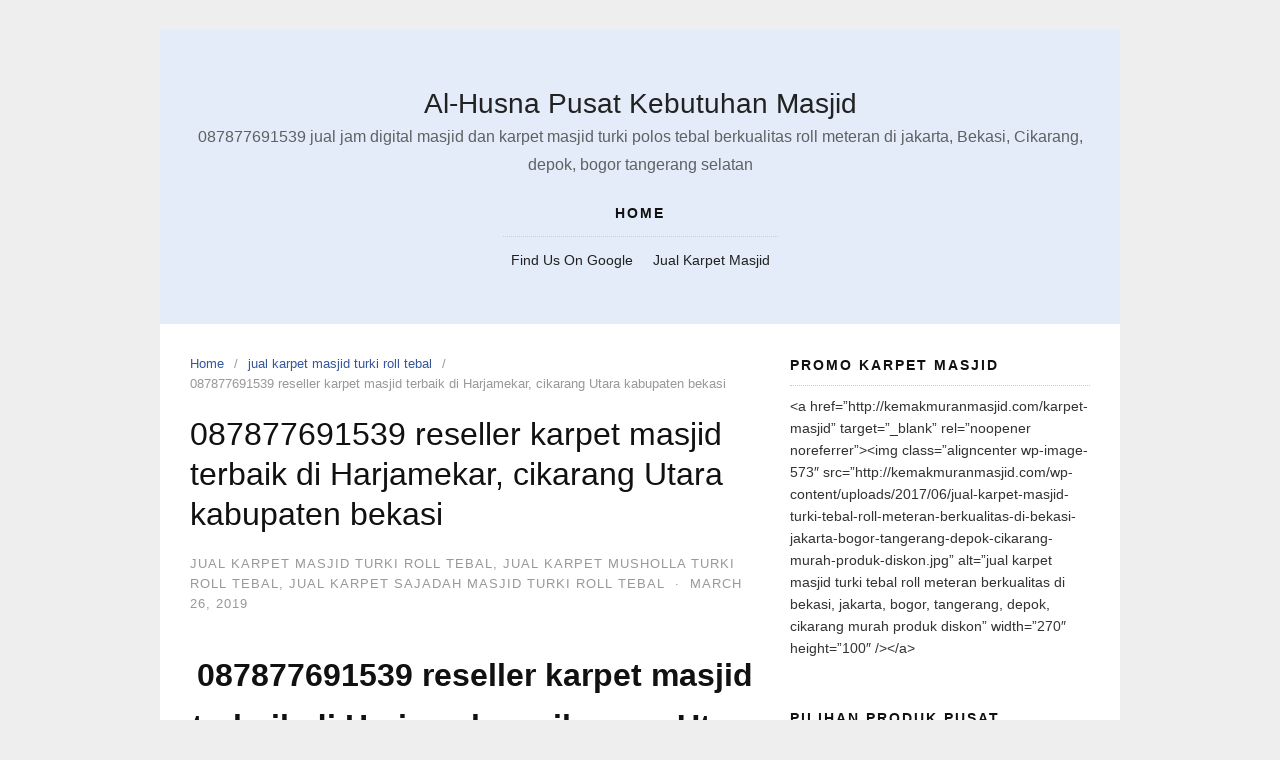

--- FILE ---
content_type: text/html; charset=UTF-8
request_url: https://masjidsaidinaothman.com/087877691539-reseller-karpet-masjid-terbaik-di-harjamekar-cikarang-utara-kabupaten-bekasi/
body_size: 14280
content:
<!DOCTYPE html>
<html dir="ltr" lang="en-US" prefix="og: https://ogp.me/ns#">

<head>
  <meta charset="UTF-8">
  <meta name="viewport" content="width=device-width,initial-scale=1,minimum-scale=1.0">
  	<style>img:is([sizes="auto" i], [sizes^="auto," i]) { contain-intrinsic-size: 3000px 1500px }</style>
	
		<!-- All in One SEO 4.8.9 - aioseo.com -->
	<meta name="description" content="087877691539 reseller karpet masjid terbaik di Harjamekar, cikarang Utara kabupaten bekasi 087877691539 reseller karpet masjid terbaik di Harjamekar, cikarang Utara kabupaten bekasi –Karpet musholla polos mnemang menjadi salah satu Karpet musholla yang paling banyak di gunakan , pasalnya karpet masjid polos ini tidak memiliki banyak corak alias polos , sehingga jika di pakai untuk alas" />
	<meta name="robots" content="max-image-preview:large" />
	<meta name="author" content="1milyard"/>
	<link rel="canonical" href="https://masjidsaidinaothman.com/087877691539-reseller-karpet-masjid-terbaik-di-harjamekar-cikarang-utara-kabupaten-bekasi/" />
	<meta name="generator" content="All in One SEO (AIOSEO) 4.8.9" />
		<meta property="og:locale" content="en_US" />
		<meta property="og:site_name" content="Al-Husna Pusat Kebutuhan Masjid - 087877691539  jual jam digital masjid dan karpet masjid turki polos tebal berkualitas roll meteran di jakarta, Bekasi, Cikarang, depok, bogor tangerang selatan" />
		<meta property="og:type" content="article" />
		<meta property="og:title" content="087877691539 reseller karpet masjid terbaik di Harjamekar, cikarang Utara kabupaten bekasi - Al-Husna Pusat Kebutuhan Masjid" />
		<meta property="og:description" content="087877691539 reseller karpet masjid terbaik di Harjamekar, cikarang Utara kabupaten bekasi 087877691539 reseller karpet masjid terbaik di Harjamekar, cikarang Utara kabupaten bekasi –Karpet musholla polos mnemang menjadi salah satu Karpet musholla yang paling banyak di gunakan , pasalnya karpet masjid polos ini tidak memiliki banyak corak alias polos , sehingga jika di pakai untuk alas" />
		<meta property="og:url" content="https://masjidsaidinaothman.com/087877691539-reseller-karpet-masjid-terbaik-di-harjamekar-cikarang-utara-kabupaten-bekasi/" />
		<meta property="article:published_time" content="2019-03-26T01:49:50+00:00" />
		<meta property="article:modified_time" content="2019-03-26T01:49:50+00:00" />
		<meta name="twitter:card" content="summary_large_image" />
		<meta name="twitter:title" content="087877691539 reseller karpet masjid terbaik di Harjamekar, cikarang Utara kabupaten bekasi - Al-Husna Pusat Kebutuhan Masjid" />
		<meta name="twitter:description" content="087877691539 reseller karpet masjid terbaik di Harjamekar, cikarang Utara kabupaten bekasi 087877691539 reseller karpet masjid terbaik di Harjamekar, cikarang Utara kabupaten bekasi –Karpet musholla polos mnemang menjadi salah satu Karpet musholla yang paling banyak di gunakan , pasalnya karpet masjid polos ini tidak memiliki banyak corak alias polos , sehingga jika di pakai untuk alas" />
		<script type="application/ld+json" class="aioseo-schema">
			{"@context":"https:\/\/schema.org","@graph":[{"@type":"BlogPosting","@id":"https:\/\/masjidsaidinaothman.com\/087877691539-reseller-karpet-masjid-terbaik-di-harjamekar-cikarang-utara-kabupaten-bekasi\/#blogposting","name":"087877691539 reseller karpet masjid terbaik di Harjamekar, cikarang Utara kabupaten bekasi - Al-Husna Pusat Kebutuhan Masjid","headline":"087877691539 reseller   karpet masjid terbaik di Harjamekar, cikarang Utara kabupaten bekasi","author":{"@id":"https:\/\/masjidsaidinaothman.com\/author\/1milyard\/#author"},"publisher":{"@id":"https:\/\/masjidsaidinaothman.com\/#organization"},"image":{"@type":"ImageObject","url":"https:\/\/masjidsaidinaothman.com\/wp-content\/uploads\/2019\/01\/Grosir-tempat-jual-karpet-masjid-di-Bintara-bekasi-timur.jpg","@id":"https:\/\/masjidsaidinaothman.com\/087877691539-reseller-karpet-masjid-terbaik-di-harjamekar-cikarang-utara-kabupaten-bekasi\/#articleImage","width":258,"height":318,"caption":"[pgp_title]"},"datePublished":"2019-03-26T01:49:50+00:00","dateModified":"2019-03-26T01:49:50+00:00","inLanguage":"en-US","mainEntityOfPage":{"@id":"https:\/\/masjidsaidinaothman.com\/087877691539-reseller-karpet-masjid-terbaik-di-harjamekar-cikarang-utara-kabupaten-bekasi\/#webpage"},"isPartOf":{"@id":"https:\/\/masjidsaidinaothman.com\/087877691539-reseller-karpet-masjid-terbaik-di-harjamekar-cikarang-utara-kabupaten-bekasi\/#webpage"},"articleSection":"jual karpet masjid turki roll tebal, jual karpet musholla turki roll tebal, jual karpet sajadah masjid turki roll tebal"},{"@type":"BreadcrumbList","@id":"https:\/\/masjidsaidinaothman.com\/087877691539-reseller-karpet-masjid-terbaik-di-harjamekar-cikarang-utara-kabupaten-bekasi\/#breadcrumblist","itemListElement":[{"@type":"ListItem","@id":"https:\/\/masjidsaidinaothman.com#listItem","position":1,"name":"Home","item":"https:\/\/masjidsaidinaothman.com","nextItem":{"@type":"ListItem","@id":"https:\/\/masjidsaidinaothman.com\/category\/jual-karpet-masjid-turki-roll-tebal\/#listItem","name":"jual karpet masjid turki roll tebal"}},{"@type":"ListItem","@id":"https:\/\/masjidsaidinaothman.com\/category\/jual-karpet-masjid-turki-roll-tebal\/#listItem","position":2,"name":"jual karpet masjid turki roll tebal","item":"https:\/\/masjidsaidinaothman.com\/category\/jual-karpet-masjid-turki-roll-tebal\/","nextItem":{"@type":"ListItem","@id":"https:\/\/masjidsaidinaothman.com\/087877691539-reseller-karpet-masjid-terbaik-di-harjamekar-cikarang-utara-kabupaten-bekasi\/#listItem","name":"087877691539 reseller   karpet masjid terbaik di Harjamekar, cikarang Utara kabupaten bekasi"},"previousItem":{"@type":"ListItem","@id":"https:\/\/masjidsaidinaothman.com#listItem","name":"Home"}},{"@type":"ListItem","@id":"https:\/\/masjidsaidinaothman.com\/087877691539-reseller-karpet-masjid-terbaik-di-harjamekar-cikarang-utara-kabupaten-bekasi\/#listItem","position":3,"name":"087877691539 reseller   karpet masjid terbaik di Harjamekar, cikarang Utara kabupaten bekasi","previousItem":{"@type":"ListItem","@id":"https:\/\/masjidsaidinaothman.com\/category\/jual-karpet-masjid-turki-roll-tebal\/#listItem","name":"jual karpet masjid turki roll tebal"}}]},{"@type":"Organization","@id":"https:\/\/masjidsaidinaothman.com\/#organization","name":"Al-Husna Pusat Kebutuhan Masjid","description":"087877691539  jual jam digital masjid dan karpet masjid turki polos tebal berkualitas roll meteran di jakarta, Bekasi, Cikarang, depok, bogor tangerang selatan","url":"https:\/\/masjidsaidinaothman.com\/"},{"@type":"Person","@id":"https:\/\/masjidsaidinaothman.com\/author\/1milyard\/#author","url":"https:\/\/masjidsaidinaothman.com\/author\/1milyard\/","name":"1milyard","image":{"@type":"ImageObject","@id":"https:\/\/masjidsaidinaothman.com\/087877691539-reseller-karpet-masjid-terbaik-di-harjamekar-cikarang-utara-kabupaten-bekasi\/#authorImage","url":"https:\/\/secure.gravatar.com\/avatar\/b78ff9892e7724b8c72be66e7889abd856d9a431ef99295ac31f95242fb298bb?s=96&d=mm&r=g","width":96,"height":96,"caption":"1milyard"}},{"@type":"WebPage","@id":"https:\/\/masjidsaidinaothman.com\/087877691539-reseller-karpet-masjid-terbaik-di-harjamekar-cikarang-utara-kabupaten-bekasi\/#webpage","url":"https:\/\/masjidsaidinaothman.com\/087877691539-reseller-karpet-masjid-terbaik-di-harjamekar-cikarang-utara-kabupaten-bekasi\/","name":"087877691539 reseller karpet masjid terbaik di Harjamekar, cikarang Utara kabupaten bekasi - Al-Husna Pusat Kebutuhan Masjid","description":"087877691539 reseller karpet masjid terbaik di Harjamekar, cikarang Utara kabupaten bekasi 087877691539 reseller karpet masjid terbaik di Harjamekar, cikarang Utara kabupaten bekasi \u2013Karpet musholla polos mnemang menjadi salah satu Karpet musholla yang paling banyak di gunakan , pasalnya karpet masjid polos ini tidak memiliki banyak corak alias polos , sehingga jika di pakai untuk alas","inLanguage":"en-US","isPartOf":{"@id":"https:\/\/masjidsaidinaothman.com\/#website"},"breadcrumb":{"@id":"https:\/\/masjidsaidinaothman.com\/087877691539-reseller-karpet-masjid-terbaik-di-harjamekar-cikarang-utara-kabupaten-bekasi\/#breadcrumblist"},"author":{"@id":"https:\/\/masjidsaidinaothman.com\/author\/1milyard\/#author"},"creator":{"@id":"https:\/\/masjidsaidinaothman.com\/author\/1milyard\/#author"},"datePublished":"2019-03-26T01:49:50+00:00","dateModified":"2019-03-26T01:49:50+00:00"},{"@type":"WebSite","@id":"https:\/\/masjidsaidinaothman.com\/#website","url":"https:\/\/masjidsaidinaothman.com\/","name":"Al-Husna Pusat Kebutuhan Masjid","description":"087877691539  jual jam digital masjid dan karpet masjid turki polos tebal berkualitas roll meteran di jakarta, Bekasi, Cikarang, depok, bogor tangerang selatan","inLanguage":"en-US","publisher":{"@id":"https:\/\/masjidsaidinaothman.com\/#organization"}}]}
		</script>
		<!-- All in One SEO -->


	<!-- This site is optimized with the Yoast SEO plugin v24.9 - https://yoast.com/wordpress/plugins/seo/ -->
	<title>087877691539 reseller karpet masjid terbaik di Harjamekar, cikarang Utara kabupaten bekasi - Al-Husna Pusat Kebutuhan Masjid</title>
	<link rel="canonical" href="https://masjidsaidinaothman.com/087877691539-reseller-karpet-masjid-terbaik-di-harjamekar-cikarang-utara-kabupaten-bekasi/" />
	<meta property="og:locale" content="en_US" />
	<meta property="og:type" content="article" />
	<meta property="og:title" content="087877691539 reseller  karpet masjid terbaik di Harjamekar, cikarang Utara kabupaten bekasi - Al-Husna Pusat Kebutuhan Masjid" />
	<meta property="og:description" content="087877691539 reseller karpet masjid terbaik di Harjamekar, cikarang Utara kabupaten bekasi 087877691539 reseller karpet masjid terbaik di Harjamekar, cikarang Utara kabupaten bekasi –Karpet musholla  polos  mnemang menjadi salah satu Karpet musholla  yang paling banyak di gunakan , pasalnya karpet masjid polos ini  tidak memiliki banyak corak alias polos , sehingga jika di pakai untuk alas &hellip;" />
	<meta property="og:url" content="https://masjidsaidinaothman.com/087877691539-reseller-karpet-masjid-terbaik-di-harjamekar-cikarang-utara-kabupaten-bekasi/" />
	<meta property="og:site_name" content="Al-Husna Pusat Kebutuhan Masjid" />
	<meta property="article:publisher" content="http://www.facebook.com/alhusna2017" />
	<meta property="article:published_time" content="2019-03-26T01:49:50+00:00" />
	<meta property="og:image" content="https://masjidsaidinaothman.com/wp-content/uploads/2019/01/Grosir-tempat-jual-karpet-masjid-di-Bintara-bekasi-timur.jpg" />
	<meta property="og:image:width" content="258" />
	<meta property="og:image:height" content="318" />
	<meta property="og:image:type" content="image/jpeg" />
	<meta name="author" content="1milyard" />
	<meta name="twitter:card" content="summary_large_image" />
	<meta name="twitter:label1" content="Written by" />
	<meta name="twitter:data1" content="1milyard" />
	<meta name="twitter:label2" content="Est. reading time" />
	<meta name="twitter:data2" content="5 minutes" />
	<script type="application/ld+json" class="yoast-schema-graph">{"@context":"https://schema.org","@graph":[{"@type":"WebPage","@id":"https://masjidsaidinaothman.com/087877691539-reseller-karpet-masjid-terbaik-di-harjamekar-cikarang-utara-kabupaten-bekasi/","url":"https://masjidsaidinaothman.com/087877691539-reseller-karpet-masjid-terbaik-di-harjamekar-cikarang-utara-kabupaten-bekasi/","name":"087877691539 reseller karpet masjid terbaik di Harjamekar, cikarang Utara kabupaten bekasi - Al-Husna Pusat Kebutuhan Masjid","isPartOf":{"@id":"https://masjidsaidinaothman.com/#website"},"primaryImageOfPage":{"@id":"https://masjidsaidinaothman.com/087877691539-reseller-karpet-masjid-terbaik-di-harjamekar-cikarang-utara-kabupaten-bekasi/#primaryimage"},"image":{"@id":"https://masjidsaidinaothman.com/087877691539-reseller-karpet-masjid-terbaik-di-harjamekar-cikarang-utara-kabupaten-bekasi/#primaryimage"},"thumbnailUrl":"https://masjidsaidinaothman.com/wp-content/uploads/2019/01/Grosir-tempat-jual-karpet-masjid-di-Bintara-bekasi-timur-243x300.jpg","datePublished":"2019-03-26T01:49:50+00:00","author":{"@id":"https://masjidsaidinaothman.com/#/schema/person/a169c216cb055e40e4e10eaae0968786"},"breadcrumb":{"@id":"https://masjidsaidinaothman.com/087877691539-reseller-karpet-masjid-terbaik-di-harjamekar-cikarang-utara-kabupaten-bekasi/#breadcrumb"},"inLanguage":"en-US","potentialAction":[{"@type":"ReadAction","target":["https://masjidsaidinaothman.com/087877691539-reseller-karpet-masjid-terbaik-di-harjamekar-cikarang-utara-kabupaten-bekasi/"]}]},{"@type":"ImageObject","inLanguage":"en-US","@id":"https://masjidsaidinaothman.com/087877691539-reseller-karpet-masjid-terbaik-di-harjamekar-cikarang-utara-kabupaten-bekasi/#primaryimage","url":"https://masjidsaidinaothman.com/wp-content/uploads/2019/01/Grosir-tempat-jual-karpet-masjid-di-Bintara-bekasi-timur.jpg","contentUrl":"https://masjidsaidinaothman.com/wp-content/uploads/2019/01/Grosir-tempat-jual-karpet-masjid-di-Bintara-bekasi-timur.jpg","width":258,"height":318,"caption":"[pgp_title]"},{"@type":"BreadcrumbList","@id":"https://masjidsaidinaothman.com/087877691539-reseller-karpet-masjid-terbaik-di-harjamekar-cikarang-utara-kabupaten-bekasi/#breadcrumb","itemListElement":[{"@type":"ListItem","position":1,"name":"Home","item":"https://masjidsaidinaothman.com/"},{"@type":"ListItem","position":2,"name":"087877691539 reseller karpet masjid terbaik di Harjamekar, cikarang Utara kabupaten bekasi"}]},{"@type":"WebSite","@id":"https://masjidsaidinaothman.com/#website","url":"https://masjidsaidinaothman.com/","name":"Al-Husna Pusat Kebutuhan Masjid","description":"087877691539  jual jam digital masjid dan karpet masjid turki polos tebal berkualitas roll meteran di jakarta, Bekasi, Cikarang, depok, bogor tangerang selatan","potentialAction":[{"@type":"SearchAction","target":{"@type":"EntryPoint","urlTemplate":"https://masjidsaidinaothman.com/?s={search_term_string}"},"query-input":{"@type":"PropertyValueSpecification","valueRequired":true,"valueName":"search_term_string"}}],"inLanguage":"en-US"},{"@type":"Person","@id":"https://masjidsaidinaothman.com/#/schema/person/a169c216cb055e40e4e10eaae0968786","name":"1milyard","image":{"@type":"ImageObject","inLanguage":"en-US","@id":"https://masjidsaidinaothman.com/#/schema/person/image/","url":"https://secure.gravatar.com/avatar/b78ff9892e7724b8c72be66e7889abd856d9a431ef99295ac31f95242fb298bb?s=96&d=mm&r=g","contentUrl":"https://secure.gravatar.com/avatar/b78ff9892e7724b8c72be66e7889abd856d9a431ef99295ac31f95242fb298bb?s=96&d=mm&r=g","caption":"1milyard"},"url":"https://masjidsaidinaothman.com/author/1milyard/"}]}</script>
	<!-- / Yoast SEO plugin. -->


<link rel="alternate" type="application/rss+xml" title="Al-Husna Pusat Kebutuhan Masjid &raquo; Feed" href="https://masjidsaidinaothman.com/feed/" />
<link rel="alternate" type="application/rss+xml" title="Al-Husna Pusat Kebutuhan Masjid &raquo; Comments Feed" href="https://masjidsaidinaothman.com/comments/feed/" />
<link rel="alternate" type="application/rss+xml" title="Al-Husna Pusat Kebutuhan Masjid &raquo; 087877691539 reseller   karpet masjid terbaik di Harjamekar, cikarang Utara kabupaten bekasi Comments Feed" href="https://masjidsaidinaothman.com/087877691539-reseller-karpet-masjid-terbaik-di-harjamekar-cikarang-utara-kabupaten-bekasi/feed/" />
<link rel='stylesheet' id='wp-block-library-css' href='https://masjidsaidinaothman.com/wp-includes/css/dist/block-library/style.min.css?ver=6.8.3' type='text/css' media='all' />
<style id='classic-theme-styles-inline-css' type='text/css'>
/*! This file is auto-generated */
.wp-block-button__link{color:#fff;background-color:#32373c;border-radius:9999px;box-shadow:none;text-decoration:none;padding:calc(.667em + 2px) calc(1.333em + 2px);font-size:1.125em}.wp-block-file__button{background:#32373c;color:#fff;text-decoration:none}
</style>
<style id='global-styles-inline-css' type='text/css'>
:root{--wp--preset--aspect-ratio--square: 1;--wp--preset--aspect-ratio--4-3: 4/3;--wp--preset--aspect-ratio--3-4: 3/4;--wp--preset--aspect-ratio--3-2: 3/2;--wp--preset--aspect-ratio--2-3: 2/3;--wp--preset--aspect-ratio--16-9: 16/9;--wp--preset--aspect-ratio--9-16: 9/16;--wp--preset--color--black: #000000;--wp--preset--color--cyan-bluish-gray: #abb8c3;--wp--preset--color--white: #ffffff;--wp--preset--color--pale-pink: #f78da7;--wp--preset--color--vivid-red: #cf2e2e;--wp--preset--color--luminous-vivid-orange: #ff6900;--wp--preset--color--luminous-vivid-amber: #fcb900;--wp--preset--color--light-green-cyan: #7bdcb5;--wp--preset--color--vivid-green-cyan: #00d084;--wp--preset--color--pale-cyan-blue: #8ed1fc;--wp--preset--color--vivid-cyan-blue: #0693e3;--wp--preset--color--vivid-purple: #9b51e0;--wp--preset--gradient--vivid-cyan-blue-to-vivid-purple: linear-gradient(135deg,rgba(6,147,227,1) 0%,rgb(155,81,224) 100%);--wp--preset--gradient--light-green-cyan-to-vivid-green-cyan: linear-gradient(135deg,rgb(122,220,180) 0%,rgb(0,208,130) 100%);--wp--preset--gradient--luminous-vivid-amber-to-luminous-vivid-orange: linear-gradient(135deg,rgba(252,185,0,1) 0%,rgba(255,105,0,1) 100%);--wp--preset--gradient--luminous-vivid-orange-to-vivid-red: linear-gradient(135deg,rgba(255,105,0,1) 0%,rgb(207,46,46) 100%);--wp--preset--gradient--very-light-gray-to-cyan-bluish-gray: linear-gradient(135deg,rgb(238,238,238) 0%,rgb(169,184,195) 100%);--wp--preset--gradient--cool-to-warm-spectrum: linear-gradient(135deg,rgb(74,234,220) 0%,rgb(151,120,209) 20%,rgb(207,42,186) 40%,rgb(238,44,130) 60%,rgb(251,105,98) 80%,rgb(254,248,76) 100%);--wp--preset--gradient--blush-light-purple: linear-gradient(135deg,rgb(255,206,236) 0%,rgb(152,150,240) 100%);--wp--preset--gradient--blush-bordeaux: linear-gradient(135deg,rgb(254,205,165) 0%,rgb(254,45,45) 50%,rgb(107,0,62) 100%);--wp--preset--gradient--luminous-dusk: linear-gradient(135deg,rgb(255,203,112) 0%,rgb(199,81,192) 50%,rgb(65,88,208) 100%);--wp--preset--gradient--pale-ocean: linear-gradient(135deg,rgb(255,245,203) 0%,rgb(182,227,212) 50%,rgb(51,167,181) 100%);--wp--preset--gradient--electric-grass: linear-gradient(135deg,rgb(202,248,128) 0%,rgb(113,206,126) 100%);--wp--preset--gradient--midnight: linear-gradient(135deg,rgb(2,3,129) 0%,rgb(40,116,252) 100%);--wp--preset--font-size--small: 13px;--wp--preset--font-size--medium: 20px;--wp--preset--font-size--large: 36px;--wp--preset--font-size--x-large: 42px;--wp--preset--spacing--20: 0.44rem;--wp--preset--spacing--30: 0.67rem;--wp--preset--spacing--40: 1rem;--wp--preset--spacing--50: 1.5rem;--wp--preset--spacing--60: 2.25rem;--wp--preset--spacing--70: 3.38rem;--wp--preset--spacing--80: 5.06rem;--wp--preset--shadow--natural: 6px 6px 9px rgba(0, 0, 0, 0.2);--wp--preset--shadow--deep: 12px 12px 50px rgba(0, 0, 0, 0.4);--wp--preset--shadow--sharp: 6px 6px 0px rgba(0, 0, 0, 0.2);--wp--preset--shadow--outlined: 6px 6px 0px -3px rgba(255, 255, 255, 1), 6px 6px rgba(0, 0, 0, 1);--wp--preset--shadow--crisp: 6px 6px 0px rgba(0, 0, 0, 1);}:where(.is-layout-flex){gap: 0.5em;}:where(.is-layout-grid){gap: 0.5em;}body .is-layout-flex{display: flex;}.is-layout-flex{flex-wrap: wrap;align-items: center;}.is-layout-flex > :is(*, div){margin: 0;}body .is-layout-grid{display: grid;}.is-layout-grid > :is(*, div){margin: 0;}:where(.wp-block-columns.is-layout-flex){gap: 2em;}:where(.wp-block-columns.is-layout-grid){gap: 2em;}:where(.wp-block-post-template.is-layout-flex){gap: 1.25em;}:where(.wp-block-post-template.is-layout-grid){gap: 1.25em;}.has-black-color{color: var(--wp--preset--color--black) !important;}.has-cyan-bluish-gray-color{color: var(--wp--preset--color--cyan-bluish-gray) !important;}.has-white-color{color: var(--wp--preset--color--white) !important;}.has-pale-pink-color{color: var(--wp--preset--color--pale-pink) !important;}.has-vivid-red-color{color: var(--wp--preset--color--vivid-red) !important;}.has-luminous-vivid-orange-color{color: var(--wp--preset--color--luminous-vivid-orange) !important;}.has-luminous-vivid-amber-color{color: var(--wp--preset--color--luminous-vivid-amber) !important;}.has-light-green-cyan-color{color: var(--wp--preset--color--light-green-cyan) !important;}.has-vivid-green-cyan-color{color: var(--wp--preset--color--vivid-green-cyan) !important;}.has-pale-cyan-blue-color{color: var(--wp--preset--color--pale-cyan-blue) !important;}.has-vivid-cyan-blue-color{color: var(--wp--preset--color--vivid-cyan-blue) !important;}.has-vivid-purple-color{color: var(--wp--preset--color--vivid-purple) !important;}.has-black-background-color{background-color: var(--wp--preset--color--black) !important;}.has-cyan-bluish-gray-background-color{background-color: var(--wp--preset--color--cyan-bluish-gray) !important;}.has-white-background-color{background-color: var(--wp--preset--color--white) !important;}.has-pale-pink-background-color{background-color: var(--wp--preset--color--pale-pink) !important;}.has-vivid-red-background-color{background-color: var(--wp--preset--color--vivid-red) !important;}.has-luminous-vivid-orange-background-color{background-color: var(--wp--preset--color--luminous-vivid-orange) !important;}.has-luminous-vivid-amber-background-color{background-color: var(--wp--preset--color--luminous-vivid-amber) !important;}.has-light-green-cyan-background-color{background-color: var(--wp--preset--color--light-green-cyan) !important;}.has-vivid-green-cyan-background-color{background-color: var(--wp--preset--color--vivid-green-cyan) !important;}.has-pale-cyan-blue-background-color{background-color: var(--wp--preset--color--pale-cyan-blue) !important;}.has-vivid-cyan-blue-background-color{background-color: var(--wp--preset--color--vivid-cyan-blue) !important;}.has-vivid-purple-background-color{background-color: var(--wp--preset--color--vivid-purple) !important;}.has-black-border-color{border-color: var(--wp--preset--color--black) !important;}.has-cyan-bluish-gray-border-color{border-color: var(--wp--preset--color--cyan-bluish-gray) !important;}.has-white-border-color{border-color: var(--wp--preset--color--white) !important;}.has-pale-pink-border-color{border-color: var(--wp--preset--color--pale-pink) !important;}.has-vivid-red-border-color{border-color: var(--wp--preset--color--vivid-red) !important;}.has-luminous-vivid-orange-border-color{border-color: var(--wp--preset--color--luminous-vivid-orange) !important;}.has-luminous-vivid-amber-border-color{border-color: var(--wp--preset--color--luminous-vivid-amber) !important;}.has-light-green-cyan-border-color{border-color: var(--wp--preset--color--light-green-cyan) !important;}.has-vivid-green-cyan-border-color{border-color: var(--wp--preset--color--vivid-green-cyan) !important;}.has-pale-cyan-blue-border-color{border-color: var(--wp--preset--color--pale-cyan-blue) !important;}.has-vivid-cyan-blue-border-color{border-color: var(--wp--preset--color--vivid-cyan-blue) !important;}.has-vivid-purple-border-color{border-color: var(--wp--preset--color--vivid-purple) !important;}.has-vivid-cyan-blue-to-vivid-purple-gradient-background{background: var(--wp--preset--gradient--vivid-cyan-blue-to-vivid-purple) !important;}.has-light-green-cyan-to-vivid-green-cyan-gradient-background{background: var(--wp--preset--gradient--light-green-cyan-to-vivid-green-cyan) !important;}.has-luminous-vivid-amber-to-luminous-vivid-orange-gradient-background{background: var(--wp--preset--gradient--luminous-vivid-amber-to-luminous-vivid-orange) !important;}.has-luminous-vivid-orange-to-vivid-red-gradient-background{background: var(--wp--preset--gradient--luminous-vivid-orange-to-vivid-red) !important;}.has-very-light-gray-to-cyan-bluish-gray-gradient-background{background: var(--wp--preset--gradient--very-light-gray-to-cyan-bluish-gray) !important;}.has-cool-to-warm-spectrum-gradient-background{background: var(--wp--preset--gradient--cool-to-warm-spectrum) !important;}.has-blush-light-purple-gradient-background{background: var(--wp--preset--gradient--blush-light-purple) !important;}.has-blush-bordeaux-gradient-background{background: var(--wp--preset--gradient--blush-bordeaux) !important;}.has-luminous-dusk-gradient-background{background: var(--wp--preset--gradient--luminous-dusk) !important;}.has-pale-ocean-gradient-background{background: var(--wp--preset--gradient--pale-ocean) !important;}.has-electric-grass-gradient-background{background: var(--wp--preset--gradient--electric-grass) !important;}.has-midnight-gradient-background{background: var(--wp--preset--gradient--midnight) !important;}.has-small-font-size{font-size: var(--wp--preset--font-size--small) !important;}.has-medium-font-size{font-size: var(--wp--preset--font-size--medium) !important;}.has-large-font-size{font-size: var(--wp--preset--font-size--large) !important;}.has-x-large-font-size{font-size: var(--wp--preset--font-size--x-large) !important;}
:where(.wp-block-post-template.is-layout-flex){gap: 1.25em;}:where(.wp-block-post-template.is-layout-grid){gap: 1.25em;}
:where(.wp-block-columns.is-layout-flex){gap: 2em;}:where(.wp-block-columns.is-layout-grid){gap: 2em;}
:root :where(.wp-block-pullquote){font-size: 1.5em;line-height: 1.6;}
</style>
<link rel='stylesheet' id='dashicons-css' href='https://masjidsaidinaothman.com/wp-includes/css/dashicons.min.css?ver=6.8.3' type='text/css' media='all' />
<link rel='stylesheet' id='admin-bar-css' href='https://masjidsaidinaothman.com/wp-includes/css/admin-bar.min.css?ver=6.8.3' type='text/css' media='all' />
<style id='admin-bar-inline-css' type='text/css'>

    /* Hide CanvasJS credits for P404 charts specifically */
    #p404RedirectChart .canvasjs-chart-credit {
        display: none !important;
    }
    
    #p404RedirectChart canvas {
        border-radius: 6px;
    }

    .p404-redirect-adminbar-weekly-title {
        font-weight: bold;
        font-size: 14px;
        color: #fff;
        margin-bottom: 6px;
    }

    #wpadminbar #wp-admin-bar-p404_free_top_button .ab-icon:before {
        content: "\f103";
        color: #dc3545;
        top: 3px;
    }
    
    #wp-admin-bar-p404_free_top_button .ab-item {
        min-width: 80px !important;
        padding: 0px !important;
    }
    
    /* Ensure proper positioning and z-index for P404 dropdown */
    .p404-redirect-adminbar-dropdown-wrap { 
        min-width: 0; 
        padding: 0;
        position: static !important;
    }
    
    #wpadminbar #wp-admin-bar-p404_free_top_button_dropdown {
        position: static !important;
    }
    
    #wpadminbar #wp-admin-bar-p404_free_top_button_dropdown .ab-item {
        padding: 0 !important;
        margin: 0 !important;
    }
    
    .p404-redirect-dropdown-container {
        min-width: 340px;
        padding: 18px 18px 12px 18px;
        background: #23282d !important;
        color: #fff;
        border-radius: 12px;
        box-shadow: 0 8px 32px rgba(0,0,0,0.25);
        margin-top: 10px;
        position: relative !important;
        z-index: 999999 !important;
        display: block !important;
        border: 1px solid #444;
    }
    
    /* Ensure P404 dropdown appears on hover */
    #wpadminbar #wp-admin-bar-p404_free_top_button .p404-redirect-dropdown-container { 
        display: none !important;
    }
    
    #wpadminbar #wp-admin-bar-p404_free_top_button:hover .p404-redirect-dropdown-container { 
        display: block !important;
    }
    
    #wpadminbar #wp-admin-bar-p404_free_top_button:hover #wp-admin-bar-p404_free_top_button_dropdown .p404-redirect-dropdown-container {
        display: block !important;
    }
    
    .p404-redirect-card {
        background: #2c3338;
        border-radius: 8px;
        padding: 18px 18px 12px 18px;
        box-shadow: 0 2px 8px rgba(0,0,0,0.07);
        display: flex;
        flex-direction: column;
        align-items: flex-start;
        border: 1px solid #444;
    }
    
    .p404-redirect-btn {
        display: inline-block;
        background: #dc3545;
        color: #fff !important;
        font-weight: bold;
        padding: 5px 22px;
        border-radius: 8px;
        text-decoration: none;
        font-size: 17px;
        transition: background 0.2s, box-shadow 0.2s;
        margin-top: 8px;
        box-shadow: 0 2px 8px rgba(220,53,69,0.15);
        text-align: center;
        line-height: 1.6;
    }
    
    .p404-redirect-btn:hover {
        background: #c82333;
        color: #fff !important;
        box-shadow: 0 4px 16px rgba(220,53,69,0.25);
    }
    
    /* Prevent conflicts with other admin bar dropdowns */
    #wpadminbar .ab-top-menu > li:hover > .ab-item,
    #wpadminbar .ab-top-menu > li.hover > .ab-item {
        z-index: auto;
    }
    
    #wpadminbar #wp-admin-bar-p404_free_top_button:hover > .ab-item {
        z-index: 999998 !important;
    }
    
</style>
<link rel='stylesheet' id='page_navi_slider_style-css' href='https://masjidsaidinaothman.com/wp-content/plugins/page-navi-slider/style/page-navi-slider.css?ver=6.8.3' type='text/css' media='all' />
<link rel='stylesheet' id='landingpress-css' href='https://masjidsaidinaothman.com/wp-content/themes/landingpress-wp/style.css?ver=3.4.6' type='text/css' media='all' />
<link rel='stylesheet' id='call-now-button-modern-style-css' href='https://masjidsaidinaothman.com/wp-content/plugins/call-now-button/resources/style/modern.css?ver=1.5.5' type='text/css' media='all' />
<script type="text/javascript" src="https://masjidsaidinaothman.com/wp-includes/js/jquery/jquery.min.js?ver=3.7.1" id="jquery-core-js"></script>
<script type="text/javascript" src="https://masjidsaidinaothman.com/wp-includes/js/jquery/jquery-migrate.min.js?ver=3.4.1" id="jquery-migrate-js"></script>
<script type="text/javascript" src="https://masjidsaidinaothman.com/wp-includes/js/jquery/ui/core.min.js?ver=1.13.3" id="jquery-ui-core-js"></script>
<script type="text/javascript" src="https://masjidsaidinaothman.com/wp-includes/js/jquery/ui/mouse.min.js?ver=1.13.3" id="jquery-ui-mouse-js"></script>
<script type="text/javascript" src="https://masjidsaidinaothman.com/wp-includes/js/jquery/ui/slider.min.js?ver=1.13.3" id="jquery-ui-slider-js"></script>
<script type="text/javascript" src="https://masjidsaidinaothman.com/wp-content/plugins/page-navi-slider/js/page-navi-slider.min.js?ver=1" id="page-navi-slider-script-js"></script>
<script type="text/javascript" src="https://masjidsaidinaothman.com/wp-content/plugins/page-navi-slider/js/jquery.ui.touch-punch.min.js?ver=1" id="jQueryUiTouch-js"></script>
<link rel='shortlink' href='https://masjidsaidinaothman.com/?p=1375' />
<meta name="generator" content="Elementor 3.32.5; features: e_font_icon_svg, additional_custom_breakpoints; settings: css_print_method-internal, google_font-enabled, font_display-swap">
			<style>
				.e-con.e-parent:nth-of-type(n+4):not(.e-lazyloaded):not(.e-no-lazyload),
				.e-con.e-parent:nth-of-type(n+4):not(.e-lazyloaded):not(.e-no-lazyload) * {
					background-image: none !important;
				}
				@media screen and (max-height: 1024px) {
					.e-con.e-parent:nth-of-type(n+3):not(.e-lazyloaded):not(.e-no-lazyload),
					.e-con.e-parent:nth-of-type(n+3):not(.e-lazyloaded):not(.e-no-lazyload) * {
						background-image: none !important;
					}
				}
				@media screen and (max-height: 640px) {
					.e-con.e-parent:nth-of-type(n+2):not(.e-lazyloaded):not(.e-no-lazyload),
					.e-con.e-parent:nth-of-type(n+2):not(.e-lazyloaded):not(.e-no-lazyload) * {
						background-image: none !important;
					}
				}
			</style>
			<style type="text/css">
svg { width: 1em; height: 1em; fill: currentColor; display: inline-block; vertical-align: middle; margin-top: -2px; }  /* Customizer Debug is ON */ 
</style>
</head>

<body class="wp-singular post-template-default single single-post postid-1375 single-format-standard wp-theme-landingpress-wp header-active footer-active elementor-default elementor-kit-6806">
      <a class="skip-link screen-reader-text" href="#content">Skip to content</a>
  <div class="site-canvas">
        <div id="page" class="site-container">  <header id="masthead" class="site-header">
	<div class="site-branding clearfix site-header-widget-active site-header-align-center site-header-image-inactive">
				<div class="container">
			<div class="site-title clearfix">
									<div class="site-title">
						<a class="header-text" href="https://masjidsaidinaothman.com/" rel="home">
							Al-Husna Pusat Kebutuhan Masjid						</a>
					</div>
					<p class="site-description">087877691539  jual jam digital masjid dan karpet masjid turki polos tebal berkualitas roll meteran di jakarta, Bekasi, Cikarang, depok, bogor tangerang selatan</p>
													<div class="header-widget">
						<aside id="nav_menu-3" class="widget widget_nav_menu"><h3 class="widget-title">Home</h3><div class="menu-blogroll-container"><ul id="menu-blogroll" class="menu"><li id="menu-item-6" class="menu-item menu-item-type-custom menu-item-object-custom menu-item-6"><a href="http://bit.ly/2rc39hE">Find Us On Google</a></li>
<li id="menu-item-7" class="menu-item menu-item-type-custom menu-item-object-custom menu-item-7"><a href="http://kemakmuranmasjid.com/karpet-masjid">Jual Karpet Masjid</a></li>
</ul></div></aside>					</div>
							</div>
		</div>
	</div>
	</header>
<div class="site-inner">
    <div id="content" class="site-content">
    <div class="container">
      <div id="primary" class="content-area">
  <main id="main" class="site-main">
    <nav class="breadcrumb clearfix"><ul><li><a href="https://masjidsaidinaothman.com">Home</a></li><li><a href="https://masjidsaidinaothman.com/category/jual-karpet-masjid-turki-roll-tebal/">jual karpet masjid turki roll tebal</a></li><li>087877691539 reseller   karpet masjid terbaik di Harjamekar, cikarang Utara kabupaten bekasi</li></ul></nav>
<article id="post-1375" class="entry-post post-1375 post type-post status-publish format-standard category-jual-karpet-masjid-turki-roll-tebal category-jual-karpet-musholla-turki-roll-tebal category-jual-karpet-sajadah-masjid-turki-roll-tebal entry">
	<header class="entry-header">
		<h1 class="entry-title">087877691539 reseller   karpet masjid terbaik di Harjamekar, cikarang Utara kabupaten bekasi</h1><div class="entry-meta"><span class="cat-links"><a href="https://masjidsaidinaothman.com/category/jual-karpet-masjid-turki-roll-tebal/" >jual karpet masjid turki roll tebal</a>, <a href="https://masjidsaidinaothman.com/category/jual-karpet-musholla-turki-roll-tebal/" >jual karpet musholla turki roll tebal</a>, <a href="https://masjidsaidinaothman.com/category/jual-karpet-sajadah-masjid-turki-roll-tebal/" >jual karpet sajadah masjid turki roll tebal</a></span><span class="meta-sep">&middot;</span><span class="time-link"><time class="entry-date published updated" datetime="2019-03-26T01:49:50+00:00">March 26, 2019</time></span></div>	</header>
		<div class="entry-content">
		<h1 style="text-align: center;"><strong>087877691539 reseller   karpet masjid terbaik di Harjamekar, cikarang Utara kabupaten bekasi</strong></h1>
<p><a href="https://masjidsaidinaothman.com/"><img fetchpriority="high" decoding="async" class="size-medium wp-image-66 aligncenter" src="https://masjidsaidinaothman.com/wp-content/uploads/2019/01/Grosir-tempat-jual-karpet-masjid-di-Bintara-bekasi-timur-243x300.jpg" alt="087877691539 reseller   karpet masjid terbaik di Harjamekar, cikarang Utara kabupaten bekasi" width="243" height="300" /></a></p>
<p style="text-align: justify;"><strong>087877691539 reseller   karpet masjid terbaik di Harjamekar, cikarang Utara kabupaten bekasi</strong> –Karpet musholla  polos  mnemang menjadi salah satu Karpet musholla  yang paling banyak di gunakan , pasalnya karpet masjid polos ini  tidak memiliki banyak corak alias polos , sehingga jika di pakai untuk alas ibadah ibadah , kita sebagai pengguna akan lebih nyaman dan juga suasananya bisa lebih khusuk dalam menjalankan ibadah terutama ibadah sholat , karena memang sajadah masjid  polos ini sangat di sarankan untuk di pakai sebagai  alas ibadah sholat , bahkan menjadi sunnnah jika kita menggunkan  karpet  masjid polos , sehingga kita untuk  umat muslim banyak yang mengunakan sebagai  alas untuk sholat , termasuk juga alas untuk di gunakan di masjid.</p>
<p style="text-align: justify;">sajadah masjid polos ini juga memiliki berbagai macam jenis , ada sajadah musholla polos local hingga sajadah musholla  polos import, yang biasanya Karpet musholla  polos ini di sebut dengan karpet masjid polos turki , Karpet masjid  polos turki ini memang di import langsung dari negara truki , turki memang menjadi negara yang banyak memproduksi karpet termasuk kapet masjid , sehingga tak heran jika alas masjid polos turki ini banyak di cari , karena memang karpet masjid polos turki ini memiliki kualitas yang baik , karena memamng turki terkenal dengan negara yang sudah lama memproduksi karpet , sehingga karpet masjid  polos turki ini memiliki kualitas karpet yang baik karena negara turki sudah berpengalaman dalam membuat berbagai macam jenis karpet  termasuk Karpet masjid  dengan kulaitas yang baik.</p>
<p style="text-align: justify;">sajadah masjid polos ini juga memiliki berbagai jenis kualitas , tentunya kualitas yang dari Karpet musholla ini di pengaruhi oleh banan dasar pemnbuatannya , untuk yang bahan dasar sintetis , biasanya akan menghasilkan kualitas alas musholla standart , dan untuk jenis kapret masjid yang menggunakan bahan dasar alami , akan menghasilkan kapret masjid premium,  tentunya untuk harga dari Karpet musholla polos ini sendiri tergantung dengan kualitas karpet masjid yang di berikan , semakin bagus kualitas dari kapret masjid nya maka akan semakin tinggi pula harga yang di berikan , sehingga untuk membeli Karpet masjid  ini kita harus mengetahui kualitas kulaitas dari karpet masjid , dengan kita mengetahui kualitas kualitas Karpet masjid, kita bisa membeli Karpet masjid  sesuai dengan kebutuhan kita , dan dengan mengetahui jenis jeins dari karpet masjid ini kita bisa  membeli karpet masjid yang sesuai dengan yang kita inginkan.</p>
<p style="text-align: justify;">Untuk kapret masjid polos ini juga memiliki pilihan warna Karpet musholla, warna warna yang bisa di pilih antara lain adalah , sajadah masjid  polos merah , hijau , bidu dan beberapa warna yang lainnya.</p>
<p style="text-align: justify;">
<p style="text-align: justify;">
<h2 style="text-align: justify;">Grosir alas musholla  turki polos sebagai alas ibadah sholat</h2>
<p style="text-align: justify;">
<p style="text-align: justify;">Banyak masjid masjid yang mengunakan karpet masjid polos di <strong>087877691539 reseller   karpet masjid terbaik di Harjamekar, cikarang Utara kabupaten bekasi </strong>karena memang karpet masjid polos ini tidak akan membuat konsentrasi kita menjadi terganggu karena selain alas untuk masjid alas masjid  polos di <em>087877691539 reseller   karpet masjid terbaik di Harjamekar, cikarang Utara kabupaten bekasi</em> ini juga bisa di gunakan untuk alas untuk sholat , karna memang fungsi utama dari Karpet masjid  polos ini adalah di gunakan sebgai alas untuk sholat , dengan di pasangkannya alas musholla polos di masjid masjid atau rumah ibadah, sangat memudahkan bagi para jamaah yang hendak melakukan ibadah karena dengan di pasangkannya karpet masjid polos di masjid masjid membuat para jamaah tidak perlu lagi membawa sajaddah dari rumah. Selain itu juga alas masjid polos di <strong>087877691539 reseller   karpet masjid terbaik di Harjamekar, cikarang Utara kabupaten bekasi </strong>ini sudah di lengkap[I dengan garis shaf sehingga ini akan dangat membantu bagi jamaah yang hendak melakukan ibadah sholat  di masjid, dengan adanya garis shaf ini para jamaah bisa dengan mudah merapihkan shaf mereka, seperti yang sudah kita ketahui bahwa shaf merupakn hal yang paling penting dalam sholat berjamaah, dimana lurus dan rapatnya shaf merupakan syarat sempurnanya ibadah berjamaah, sehingga dengan adanya garis shaf pada Karpet musholla polos  di <strong>087877691539 reseller   karpet masjid terbaik di Harjamekar, cikarang Utara kabupaten bekasi </strong>ini akan mempermudah para jamaah untuk merapatkan, meluruskan dan merapihkan sah mereka sehingga ibadah jamaahpun bisa di lakukan secara sempurna, ini juga mempermudah imam, karena imam ibadah juga bertugas untuk mengatur para jamaah termasuk dalam urusan shaf. Karpet masjid  polos di <strong>087877691539 reseller   karpet masjid terbaik di Harjamekar, cikarang Utara kabupaten bekasi </strong> ini juga di buat menyambung sehingga alas masjid  polos ini pada saat di manfaat tidak mudah bergeser sehingga alas musholla  polos ini memang pas jika di pakai untuk  alasibadah .  disain menyambung ini juga akan memberikan kesan rapaih pada masjid, sehingga pemasangan karpet di masjid polos ini memberikan banyak manfaat bagi masjid, Karpet musholla  di <strong>087877691539 reseller   karpet masjid terbaik di Harjamekar, cikarang Utara kabupaten bekasi </strong>ini juga mudah dalam hal peraatannya cukup dengan di bersihkan debu debunya mengmanfaat  vaccum cleaner sehingga tidak akan merepotkan pengurus masjid atau marbot masjid, maka tak heran jika masjid masjid banyak yang menggunakan karpet masjid polos sebagai alas masjid.</p>
<p style="text-align: justify;">
<h3 style="text-align: justify;">Karpet musholla murah dan berkualitas.</h3>
<p style="text-align: justify;">
<p style="text-align: justify;">Jika anda ingin membeli alas masjid  polos di <strong>087877691539 reseller   karpet masjid terbaik di Harjamekar, cikarang Utara kabupaten bekasi </strong>yang murah dan berkualitas, maka anda tidak perlu lagi bingung , karena kami disini menjual sajadah masjid polos yang murah dan berkualitas anda juga bisa menyesuaikan  sesuai dengan kebutuhan masjid anda, selain itu juga kami menjual alas masjid polos di <u>087877691539 reseller   karpet masjid terbaik di Harjamekar, cikarang Utara kabupaten bekasi</u> dengan berbagai jenis dan juga ukuran yang bisa di sesuaikan dengan kebutuhan masjid di antaranya adalah, kami menjual alas masjid turki, karpet amsjid polos, Karpet masjid custom, karpet masjid lokal dan jenis lainnya, kami menyediakan layanan pesan antar dimana kami siap untuk mengantarkan barang pesanan anda ke berbagai wilayah yang ada di indonesia seperti karawang,Bekasi, cikarang, cibitung, tambun, jakarta, depok, bogor, tangerang selatan, poncok indah, kebanyoran baru, cempaka mas, kemayoran, tanjung priuk, gambir, senen, tanah abang, jatinegara, pekayon, cibinong, cengkareng, cianjur,cikunir, cikini,manggarai, glodok, kota, fatmawati, pasar minggu, pancoran, monas, pondok pinang, pondok aren, duren jaya, duren sawit, utara, selatan, barat, pusat, timur dan kota kota lainnya yang ada di indonesia, untuk membeli Karpet musholla di tempat kami silahkan hubungi kami terimakasih wassalam.</p>
<p style="text-align: justify;">
<p style="text-align: justify;">Referensi</p>
<p style="text-align: justify;"><a href="http://www.kemakmuranmasjid.com">www.kemakmuranmasjid.com</a></p>
<p style="text-align: justify;"><a href="http://www.wikipedia.org">www.wikipedia.org</a></p>
<p style="text-align: justify;">
<p style="text-align: justify;"><a href="https://masjidsaidinaothman.com">https://masjidsaidinaothman.com</a></p>
<p style="text-align: justify;">
	</div>
	<div class="share-social"><span class="share-label">Share this <svg xmlns="http://www.w3.org/2000/svg" viewBox="0 0 448 512"><path d="M313.941 216H12c-6.627 0-12 5.373-12 12v56c0 6.627 5.373 12 12 12h301.941v46.059c0 21.382 25.851 32.09 40.971 16.971l86.059-86.059c9.373-9.373 9.373-24.569 0-33.941l-86.059-86.059c-15.119-15.119-40.971-4.411-40.971 16.971V216z"/></svg></span><a class="share-link share-facebook" rel="nofollow" target="_blank" href="https://www.facebook.com/sharer/sharer.php?u=https://masjidsaidinaothman.com/087877691539-reseller-karpet-masjid-terbaik-di-harjamekar-cikarang-utara-kabupaten-bekasi/"><svg xmlns="http://www.w3.org/2000/svg" viewBox="0 0 512 512"><path d="M504 256C504 119 393 8 256 8S8 119 8 256c0 123.78 90.69 226.38 209.25 245V327.69h-63V256h63v-54.64c0-62.15 37-96.48 93.67-96.48 27.14 0 55.52 4.84 55.52 4.84v61h-31.28c-30.8 0-40.41 19.12-40.41 38.73V256h68.78l-11 71.69h-57.78V501C413.31 482.38 504 379.78 504 256z"/></svg> Facebook</a><a class="share-link share-twitter" rel="nofollow" target="_blank" href="https://twitter.com/intent/tweet?text=087877691539+reseller+++karpet+masjid+terbaik+di+Harjamekar%2C+cikarang+Utara+kabupaten+bekasi&amp;url=https://masjidsaidinaothman.com/087877691539-reseller-karpet-masjid-terbaik-di-harjamekar-cikarang-utara-kabupaten-bekasi/&amp;via=Al-Husna+Pusat+Kebutuhan+Masjid"><svg xmlns="http://www.w3.org/2000/svg" viewBox="0 0 512 512"><path d="M459.37 151.716c.325 4.548.325 9.097.325 13.645 0 138.72-105.583 298.558-298.558 298.558-59.452 0-114.68-17.219-161.137-47.106 8.447.974 16.568 1.299 25.34 1.299 49.055 0 94.213-16.568 130.274-44.832-46.132-.975-84.792-31.188-98.112-72.772 6.498.974 12.995 1.624 19.818 1.624 9.421 0 18.843-1.3 27.614-3.573-48.081-9.747-84.143-51.98-84.143-102.985v-1.299c13.969 7.797 30.214 12.67 47.431 13.319-28.264-18.843-46.781-51.005-46.781-87.391 0-19.492 5.197-37.36 14.294-52.954 51.655 63.675 129.3 105.258 216.365 109.807-1.624-7.797-2.599-15.918-2.599-24.04 0-57.828 46.782-104.934 104.934-104.934 30.213 0 57.502 12.67 76.67 33.137 23.715-4.548 46.456-13.32 66.599-25.34-7.798 24.366-24.366 44.833-46.132 57.827 21.117-2.273 41.584-8.122 60.426-16.243-14.292 20.791-32.161 39.308-52.628 54.253z"/></svg> Twitter</a><a class="share-link share-whatsapp" rel="nofollow" target="_blank" href="https://api.whatsapp.com/send?text=087877691539%20reseller%20%20%20karpet%20masjid%20terbaik%20di%20Harjamekar%2C%20cikarang%20Utara%20kabupaten%20bekasi%20https%3A%2F%2Fmasjidsaidinaothman.com%2F087877691539-reseller-karpet-masjid-terbaik-di-harjamekar-cikarang-utara-kabupaten-bekasi%2F"><svg xmlns="http://www.w3.org/2000/svg" viewBox="0 0 448 512"><path d="M380.9 97.1C339 55.1 283.2 32 223.9 32c-122.4 0-222 99.6-222 222 0 39.1 10.2 77.3 29.6 111L0 480l117.7-30.9c32.4 17.7 68.9 27 106.1 27h.1c122.3 0 224.1-99.6 224.1-222 0-59.3-25.2-115-67.1-157zm-157 341.6c-33.2 0-65.7-8.9-94-25.7l-6.7-4-69.8 18.3L72 359.2l-4.4-7c-18.5-29.4-28.2-63.3-28.2-98.2 0-101.7 82.8-184.5 184.6-184.5 49.3 0 95.6 19.2 130.4 54.1 34.8 34.9 56.2 81.2 56.1 130.5 0 101.8-84.9 184.6-186.6 184.6zm101.2-138.2c-5.5-2.8-32.8-16.2-37.9-18-5.1-1.9-8.8-2.8-12.5 2.8-3.7 5.6-14.3 18-17.6 21.8-3.2 3.7-6.5 4.2-12 1.4-32.6-16.3-54-29.1-75.5-66-5.7-9.8 5.7-9.1 16.3-30.3 1.8-3.7.9-6.9-.5-9.7-1.4-2.8-12.5-30.1-17.1-41.2-4.5-10.8-9.1-9.3-12.5-9.5-3.2-.2-6.9-.2-10.6-.2-3.7 0-9.7 1.4-14.8 6.9-5.1 5.6-19.4 19-19.4 46.3 0 27.3 19.9 53.7 22.6 57.4 2.8 3.7 39.1 59.7 94.8 83.8 35.2 15.2 49 16.5 66.6 13.9 10.7-1.6 32.8-13.4 37.4-26.4 4.6-13 4.6-24.1 3.2-26.4-1.3-2.5-5-3.9-10.5-6.6z"/></svg> WhatsApp</a></div></article>
  <div class="related-posts">
    <h3>Related Posts</h3>
    <ul class="clearfix">
              <li class="blog-layout-gallery-2cols">
          <div class="blog-section-image">
                      </div>
          <div class="blog-section-content">
            <h4><a href="https://masjidsaidinaothman.com/087877691539-pesan-karpet-masjid-bagus-di-lagoa-jakarta-utara/" rel="bookmark">087877691539 Pesan karpet masjid bagus di Lagoa, Jakarta Utara</a></h4>            <p>087877691539 Pesan karpet masjid bagus di Lagoa, Jakarta Utara 087877691539 Pesan karpet masjid bagus di Lagoa, Jakarta Utara –  masjid merupakan tempat untuk umat muslim melaksanakan ibadah sholat , masjid untuk  tempat untuk umat muslim mengerjakan ibadah , tentu harus menyediakan perlengkapan perlengkapan sholat, salah satunya adalah kapret masjid, kapret masjid perupakan perlengkapan yang paling &hellip;</p>
          </div>
        </li>
              <li class="blog-layout-gallery-2cols">
          <div class="blog-section-image">
                      </div>
          <div class="blog-section-content">
            <h4><a href="https://masjidsaidinaothman.com/087877691539-beli-online-karpet-masjid-terbagus-di-cilincing-jakarta-utara/" rel="bookmark">087877691539 beli online karpet masjid terbagus di Cilincing, Jakarta Utara</a></h4>            <p>087877691539 beli online karpet masjid terbagus di Cilincing, Jakarta Utara 087877691539 beli online karpet masjid terbagus di Cilincing, Jakarta Utara –  masjid merupakan tempat untuk umat muslim melaksanakan ibadah sholat , masjid untuk  tempat untuk umat muslim mengerjakan ibadah , tentu harus menyediakan perlengkapan perlengkapan ibadah, salah satunya adalah kapret masjid, kapret masjid perupakan perlengkapan &hellip;</p>
          </div>
        </li>
              <li class="blog-layout-gallery-2cols">
          <div class="blog-section-image">
                      </div>
          <div class="blog-section-content">
            <h4><a href="https://masjidsaidinaothman.com/087877691539-order-karpet-masjid-termurah-di-kepulauan-seribu-selatan-kepulauan-seribu/" rel="bookmark">087877691539 order karpet masjid termurah di  Kepulauan Seribu Selatan, Kepulauan Seribu</a></h4>            <p>087877691539 order karpet masjid termurah di Kepulauan Seribu Selatan, Kepulauan Seribu 087877691539 order karpet masjid termurah di Kepulauan Seribu Selatan, Kepulauan Seribu –  masjid merupakan tempat untuk umat muslim melaksanakan ibadah ibadah , masjid untuk  tempat untuk umat muslim mengerjakan ibadah , tentu harus menyediakan perlengkapan perlengkapan sholat, salah satunya adalah kapret masjid, kapret masjid &hellip;</p>
          </div>
        </li>
              <li class="blog-layout-gallery-2cols">
          <div class="blog-section-image">
                      </div>
          <div class="blog-section-content">
            <h4><a href="https://masjidsaidinaothman.com/087877691539-supplier-karpet-masjid-yang-di-jati-padang-jakarta-selatan/" rel="bookmark">087877691539 supplier karpet masjid yang di Jati Padang, Jakarta Selatan</a></h4>            <p>087877691539 supplier karpet masjid yang di Jati Padang, Jakarta Selatan 087877691539 supplier karpet masjid yang di Jati Padang, Jakarta Selatan –  masjid merupakan tempat untuk umat muslim melaksanakan ibadah sholat , masjid sebagai  tempat untuk umat muslim mengerjakan ibadah , tentu harus menyediakan perlengkapan perlengkapan ibadah, salah satunya adalah kapret masjid, kapret masjid perupakan perlengkapan &hellip;</p>
          </div>
        </li>
              <li class="blog-layout-gallery-2cols">
          <div class="blog-section-image">
                      </div>
          <div class="blog-section-content">
            <h4><a href="https://masjidsaidinaothman.com/087877691539-produk-karpet-masjid-berkualitas-di-bangka-jakarta-selatan/" rel="bookmark">087877691539 produk karpet masjid berkualitas di Bangka, Jakarta Selatan</a></h4>            <p>087877691539 produk karpet masjid berkualitas di Bangka, Jakarta Selatan 087877691539 produk karpet masjid berkualitas di Bangka, Jakarta Selatan –  masjid merupakan tempat untuk umat muslim melaksanakan ibadah ibadah , masjid sebagai  tempat untuk umat muslim mengerjakan ibadah , tentu harus menyediakan perlengkapan perlengkapan ibadah, salah satunya adalah kapret masjid, kapret masjid perupakan perlengkapan yang paling &hellip;</p>
          </div>
        </li>
          </ul>
  </div>

<div id="comments" class="comments-area">
	
		<div id="respond" class="comment-respond">
		<h3 id="reply-title" class="comment-reply-title">Leave a Reply <small><a rel="nofollow" id="cancel-comment-reply-link" href="/087877691539-reseller-karpet-masjid-terbaik-di-harjamekar-cikarang-utara-kabupaten-bekasi/#respond" style="display:none;">Cancel reply</a></small></h3><form action="https://masjidsaidinaothman.com/wp-comments-post.php" method="post" id="commentform" class="comment-form"><p class="comment-notes"><span id="email-notes">Your email address will not be published.</span> Required fields are marked <span class="required">*</span></p><p class="comment-form-comment"><label for="comment">Your Comment</label> <textarea placeholder="Your Comment" id="comment" name="comment" cols="45" rows="8" maxlength="65525" aria-required="true" required="required"></textarea></p><p class="comment-form-author"><label for="author">Your Name <span class="required">*</span></label> <input placeholder="Your Name *" id="author" name="author" type="text" value="" size="30" maxlength="245" aria-required='true' required='required' /></p>
<p class="comment-form-email"><label for="email">Your Email <span class="required">*</span></label> <input placeholder="Your Email *" id="email" name="email" type="email" value="" size="30" maxlength="100" aria-describedby="email-notes" aria-required='true' required='required' /></p>
<p class="comment-form-url"><label for="url">Your Website</label> <input placeholder="Your Website" id="url" name="url" type="url" value="" size="30" maxlength="200" /></p>
<p class="form-submit"><input name="submit" type="submit" id="submit" class="submit" value="Post Comment" /> <input type='hidden' name='comment_post_ID' value='1375' id='comment_post_ID' />
<input type='hidden' name='comment_parent' id='comment_parent' value='0' />
</p><p style="display: none;"><input type="hidden" id="akismet_comment_nonce" name="akismet_comment_nonce" value="0a701fd36e" /></p><p style="display: none !important;" class="akismet-fields-container" data-prefix="ak_"><label>&#916;<textarea name="ak_hp_textarea" cols="45" rows="8" maxlength="100"></textarea></label><input type="hidden" id="ak_js_1" name="ak_js" value="109"/><script>document.getElementById( "ak_js_1" ).setAttribute( "value", ( new Date() ).getTime() );</script></p></form>	</div><!-- #respond -->
	<p class="akismet_comment_form_privacy_notice">This site uses Akismet to reduce spam. <a href="https://akismet.com/privacy/" target="_blank" rel="nofollow noopener">Learn how your comment data is processed.</a></p></div>
  </main>
</div>
<div id="secondary" class="widget-area">
  <div class="site-sidebar">
    <aside id="text-2" class="widget widget_text"><h3 class="widget-title">Promo Karpet Masjid</h3>			<div class="textwidget"><p>&lt;a href=&#8221;http://kemakmuranmasjid.com/karpet-masjid&#8221; target=&#8221;_blank&#8221; rel=&#8221;noopener noreferrer&#8221;&gt;&lt;img class=&#8221;aligncenter wp-image-573&#8243; src=&#8221;http://kemakmuranmasjid.com/wp-content/uploads/2017/06/jual-karpet-masjid-turki-tebal-roll-meteran-berkualitas-di-bekasi-jakarta-bogor-tangerang-depok-cikarang-murah-produk-diskon.jpg&#8221; alt=&#8221;jual karpet masjid turki tebal roll meteran berkualitas di bekasi, jakarta, bogor, tangerang, depok, cikarang murah produk diskon&#8221; width=&#8221;270&#8243; height=&#8221;100&#8243; /&gt;&lt;/a&gt;</p>
</div>
		</aside><aside id="text-3" class="widget widget_text"><h3 class="widget-title">Pilihan Produk Pusat Kebutuhan Masjid</h3>			<div class="textwidget"><p>&lt;a href=&#8221;http://kemakmuranmasjid.com&#8221; target=&#8221;_blank&#8221; rel=&#8221;noopener noreferrer&#8221;&gt;&lt;img class=&#8221;aligncenter wp-image-575&#8243; src=&#8221;http://kemakmuranmasjid.com/wp-content/uploads/2017/06/jual-karpet-masjid-turki-tebal-roll-meteran-berkualitas-di-bekasi-jakarta-bogor-tangerang-depok-cikarang-murah-produk-diskon-1.png&#8221; alt=&#8221;jual karpet masjid turki tebal roll meteran berkualitas di bekasi, jakarta, bogor, tangerang, depok, cikarang murah produk diskon&#8221; width=&#8221;270&#8243; height=&#8221;108&#8243; /&gt;&lt;/a&gt;</p>
</div>
		</aside>
		<aside id="recent-posts-3" class="widget widget_recent_entries">
		<h3 class="widget-title">Recent Posts</h3>
		<ul>
											<li>
					<a href="https://masjidsaidinaothman.com/087877691539-agen-karpet-masjid-bagus-di-jembatan-lima-jakarta-barat/">087877691539 Agen karpet masjid bagus di Jembatan Lima, Jakarta Barat</a>
									</li>
											<li>
					<a href="https://masjidsaidinaothman.com/087877691539-penjual-karpet-masjid-online-di-tanah-tinggi-jakarta-pusat/">087877691539 penjual karpet masjid online di Tanah Tinggi, Jakarta Pusat</a>
									</li>
											<li>
					<a href="https://masjidsaidinaothman.com/087877691539-paket-produk-karpet-masjid-yang-di-gunung-sahari-selatan-jakarta-pusat/">087877691539 paket produk karpet masjid yang di Gunung Sahari Selatan, Jakarta Pusat</a>
									</li>
											<li>
					<a href="https://masjidsaidinaothman.com/087877691539-cari-karpet-masjid-berkualitas-di-kebon-baru-jakarta-selatan/">087877691539 cari karpet masjid berkualitas di Kebon Baru, Jakarta Selatan</a>
									</li>
											<li>
					<a href="https://masjidsaidinaothman.com/087877691539-spesialis-karpet-masjid-berkualitas-di-manggarai-jakarta-selatan/">087877691539 spesialis karpet masjid berkualitas di Manggarai, Jakarta Selatan</a>
									</li>
					</ul>

		</aside><aside id="nav_menu-2" class="widget widget_nav_menu"><h3 class="widget-title">BACA JUGA</h3><div class="menu-blogroll-container"><ul id="menu-blogroll-1" class="menu"><li class="menu-item menu-item-type-custom menu-item-object-custom menu-item-6"><a href="http://bit.ly/2rc39hE">Find Us On Google</a></li>
<li class="menu-item menu-item-type-custom menu-item-object-custom menu-item-7"><a href="http://kemakmuranmasjid.com/karpet-masjid">Jual Karpet Masjid</a></li>
</ul></div></aside><aside id="text-4" class="widget widget_text"><h3 class="widget-title">Kontak Kami</h3>			<div class="textwidget"><p>087877691539</p>
</div>
		</aside><aside id="text-5" class="widget widget_text"><h3 class="widget-title">Pusat Kebutuhan Masjid</h3>			<div class="textwidget"><p>&lt;!&#8211; Histats.com START (aync)&#8211;&gt;<br />
&lt;script type=&#8221;text/javascript&#8221;&gt;var _Hasync= _Hasync|| [];<br />
_Hasync.push([&#8216;Histats.start&#8217;, &#8216;1,3901843,4,0,0,0,00010000&#8217;]);<br />
_Hasync.push([&#8216;Histats.fasi&#8217;, &#8216;1&#8217;]);<br />
_Hasync.push([&#8216;Histats.track_hits&#8217;, &#8221;]);<br />
(function() {<br />
var hs = document.createElement(&#8216;script&#8217;); hs.type = &#8216;text/javascript&#8217;; hs.async = true;<br />
hs.src = (&#8216;//s10.histats.com/js15_as.js&#8217;);<br />
(document.getElementsByTagName(&#8216;head&#8217;)[0] || document.getElementsByTagName(&#8216;body&#8217;)[0]).appendChild(hs);<br />
})();&lt;/script&gt;<br />
&lt;noscript&gt;&lt;a href=&#8221;/&#8221; target=&#8221;_blank&#8221;&gt;&lt;img src=&#8221;//sstatic1.histats.com/0.gif?3901843&amp;101&#8243; alt=&#8221;simple hit counter&#8221; border=&#8221;0&#8243;&gt;&lt;/a&gt;&lt;/noscript&gt;<br />
&lt;!&#8211; Histats.com END &#8211;&gt;</p>
</div>
		</aside>  </div>
</div>
</div> <!-- .container -->
</div> <!-- .site-content -->
            <div id="footer-widgets" class="site-footer-widgets">
        <div class="container">
          <div class="footer-col">
            <aside id="text-6" class="footer-widget widget widget_text"><h3 class="widget-title">Kotak Kami</h3>			<div class="textwidget"><p>087877691539</p>
</div>
		</aside>          </div>
          <div class="footer-col">
            <aside id="text-7" class="footer-widget widget widget_text"><h3 class="widget-title">Alamat</h3>			<div class="textwidget"><p>Kantor Kami di griya syariah Blok A1 no 8 tambun bekasi</p>
</div>
		</aside>          </div>
          <div class="footer-col">
                      </div>
        </div>
      </div>
      </div> <!-- .site-inner -->

  <footer id="colophon" class="site-footer">
    <div class="container">
            <div class="site-info">
                  Copyright &copy; 2026 Al-Husna Pusat Kebutuhan Masjid              </div>
    </div>
  </footer>
</div> <!-- .site-container -->
</div> <!-- .site-canvas -->
<script type="speculationrules">
{"prefetch":[{"source":"document","where":{"and":[{"href_matches":"\/*"},{"not":{"href_matches":["\/wp-*.php","\/wp-admin\/*","\/wp-content\/uploads\/*","\/wp-content\/*","\/wp-content\/plugins\/*","\/wp-content\/themes\/landingpress-wp\/*","\/*\\?(.+)"]}},{"not":{"selector_matches":"a[rel~=\"nofollow\"]"}},{"not":{"selector_matches":".no-prefetch, .no-prefetch a"}}]},"eagerness":"conservative"}]}
</script>
<div id="back-to-top"><svg xmlns="http://www.w3.org/2000/svg" viewBox="0 0 320 512"><path d="M177 159.7l136 136c9.4 9.4 9.4 24.6 0 33.9l-22.6 22.6c-9.4 9.4-24.6 9.4-33.9 0L160 255.9l-96.4 96.4c-9.4 9.4-24.6 9.4-33.9 0L7 329.7c-9.4-9.4-9.4-24.6 0-33.9l136-136c9.4-9.5 24.6-9.5 34-.1z"/></svg></div>			<script>
				const lazyloadRunObserver = () => {
					const lazyloadBackgrounds = document.querySelectorAll( `.e-con.e-parent:not(.e-lazyloaded)` );
					const lazyloadBackgroundObserver = new IntersectionObserver( ( entries ) => {
						entries.forEach( ( entry ) => {
							if ( entry.isIntersecting ) {
								let lazyloadBackground = entry.target;
								if( lazyloadBackground ) {
									lazyloadBackground.classList.add( 'e-lazyloaded' );
								}
								lazyloadBackgroundObserver.unobserve( entry.target );
							}
						});
					}, { rootMargin: '200px 0px 200px 0px' } );
					lazyloadBackgrounds.forEach( ( lazyloadBackground ) => {
						lazyloadBackgroundObserver.observe( lazyloadBackground );
					} );
				};
				const events = [
					'DOMContentLoaded',
					'elementor/lazyload/observe',
				];
				events.forEach( ( event ) => {
					document.addEventListener( event, lazyloadRunObserver );
				} );
			</script>
			<!-- Call Now Button 1.5.5 (https://callnowbutton.com) [renderer:modern]-->
<a aria-label="Call Now Button" href="tel:087877691539" id="callnowbutton" class="call-now-button  cnb-zoom-100  cnb-zindex-10  cnb-single cnb-right cnb-displaymode cnb-displaymode-mobile-only" style="background-image:url([data-uri]); background-color:#009900;"><span>Call Now Button</span></a><script type="text/javascript" src="https://masjidsaidinaothman.com/wp-includes/js/comment-reply.min.js?ver=6.8.3" id="comment-reply-js" async="async" data-wp-strategy="async"></script>
<script defer type="text/javascript" src="https://masjidsaidinaothman.com/wp-content/plugins/akismet/_inc/akismet-frontend.js?ver=1761956368" id="akismet-frontend-js"></script>
<script type="text/javascript" src="https://masjidsaidinaothman.com/wp-content/themes/landingpress-wp/assets/js/script.min.js?ver=3.4.6" id="landingpress-js"></script>
</body>

</html>